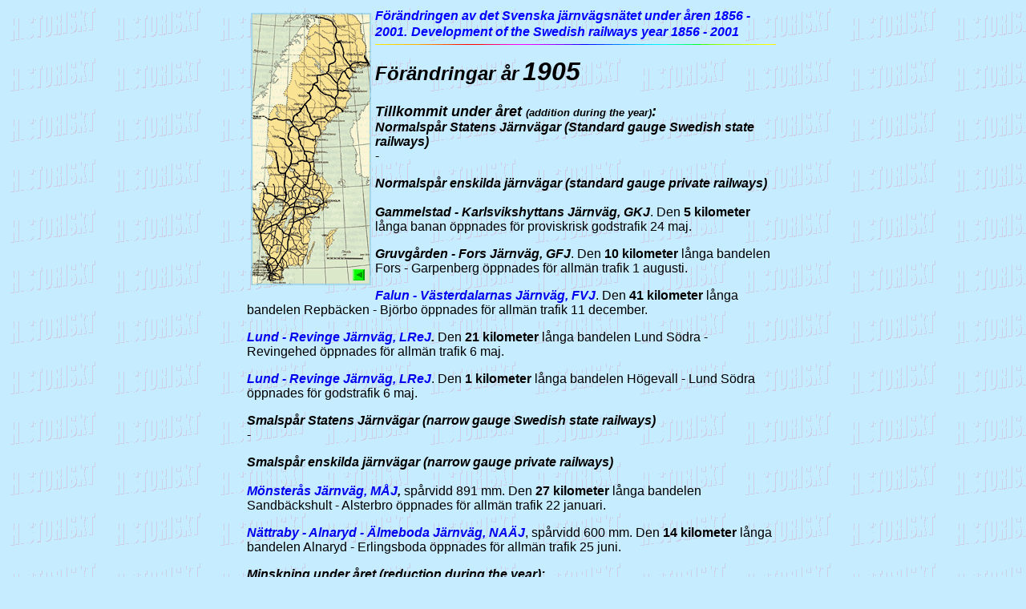

--- FILE ---
content_type: text/html
request_url: https://historiskt.nu/diverse/statistik/sv_jarnvagar_1905.html
body_size: 1892
content:
<HTML>
<HEAD>
  <META NAME="GENERATOR" CONTENT="Microsoft FrontPage 6.0">
  <TITLE>Svenska j�rnv�gars f�r�ndringar under 1905. Development of the Swedish 
	rail ways during year 1905.</TITLE>
<style>
 A:link { text-decoration: none } A:visited { text-decoration: none } A:hover { color: red; text-decoration: none } 
</style>
  
</HEAD>
<BODY BGCOLOR="#c6ecff" BACKGROUND="bghist1.gif">

<P><CENTER><TABLE BORDER="0" CELLSPACING="0" CELLPADDING="3" 
WIDTH="670">
  <TR>
    <TD VALIGN="TOP">
    <P><A HREF="sv_jarnvagar_main.html">
	<IMG SRC="sverige_3_v.jpg"
    WIDTH="150" HEIGHT="340" ALIGN="left" BORDER="0" NATURALSIZEFLAG="3"
    ALT="Return to &quot;Sveriges J&auml;rnv&auml;gar table of content." hspace="5" vspace="5"></A><B><I><FONT COLOR="#0000ff" FACE="Arial">F&ouml;r&auml;ndringen
    av det Svenska j�rnv�gsn�tet under &aring;ren
    1856 - 2001.</FONT><FONT COLOR="#0000ff" SIZE="+1" FACE="Arial">
    </FONT><FONT COLOR="#0000ff" FACE="Arial">Development of the
    Swedish railways year 1856 - 2001</FONT><FONT COLOR="#0080ff"
     SIZE="+1" FACE="Arial"><BR>
    <IMG SRC="colorbar.gif" WIDTH="500" HEIGHT="1" ALIGN="top" BORDER="0"
    NATURALSIZEFLAG="0" vspace="5"><BR>
    </FONT><FONT SIZE="+2" FACE="Arial">F&ouml;r&auml;ndringar
    &aring;r</FONT><FONT SIZE="+1" FACE="Arial">
    </FONT><font face="Arial" size="+3">1905<BR>
    </font><FONT SIZE="+1" FACE="Arial"><BR>
    Tillkommit under &aring;ret </FONT><FONT SIZE="-1"
     FACE="Arial">(addition during the year)</FONT><FONT
     SIZE="+1" FACE="Arial">:<BR>
    </FONT><FONT FACE="Arial">Normalsp&aring;r
    Statens J&auml;rnv&auml;gar (Standard gauge Swedish state railways)<BR>
    </FONT></I></B><font face="Arial">- </font> </P>

    <P><B><I><FONT FACE="Arial">Normalsp&aring;r
    enskilda j&auml;rnv&auml;gar (standard gauge private railways)<br>
	<BR>
    Gammelstad - Karlsvikshyttans J�rnv�g, GKJ</FONT></I></B><font face="Arial">. Den <b>5 kilometer</b> 
	l�nga banan �ppnades f�r proviskrisk godstrafik 24 maj.</font></P>
	<P><font face="Arial"><b><i>Gruvg�rden - Fors J�rnv�g, GFJ</i></b>. Den <b>10 kilometer</b> 
	l�nga bandelen Fors - Garpenberg �ppnades f�r allm�n trafik 1 augusti.</font></P>
	<P><font face="Arial"><i><b><a href="../../normalsp/gdj/fvj/fvj_inneh.htm">Falun - V�sterdalarnas J�rnv�g, FVJ</a></b></i>. Den <b>41 kilometer</b> 
	l�nga bandelen Repb�cken - Bj�rbo �ppnades f�r allm�n trafik 11 december.</font></P>
	<P><font face="Arial"><i><b><a href="../../normalsp/blhj/blhj_inneh.html">Lund - Revinge J�rnv�g, LReJ</a>.</b></i> Den <b>21 kilometer</b> l�nga 
	bandelen Lund S�dra - Revingehed �ppnades f�r allm�n trafik 6 maj.</font></P>
	<P><font face="Arial"><b><i><a href="../../normalsp/blhj/blhj_inneh.html">Lund - Revinge J�rnv�g, LReJ</a></i></b>. Den <b>1 kilometer</b> l�nga 
	bandelen H�gevall - Lund S�dra �ppnades f�r godstrafik 6 maj.</font></P>
	<P><B><I><FONT FACE="Arial">Smalsp&aring;r
    Statens J&auml;rnv&auml;gar (narrow gauge Swedish state railways)<BR>
    </FONT></I></B><font face="Arial">-</font></P>

    <P><B><I><FONT FACE="Arial">Smalsp&aring;r
    enskilda j&auml;rnv&auml;gar (narrow gauge private railways)<br>
	<BR>
    <a href="../../smalsp/maj/index.html">M�nster�s J�rnv�g, M�J</a>,</FONT></I></B><font face="Arial"> sp�rvidd 891 mm. Den <b>27 kilometer</b> 
	l�nga bandelen Sandb�ckshult - Alsterbro �ppnades f�r allm�n trafik 22 
	januari.</font></P>
	<P><font face="Arial"><b><i><a href="../../bandata/bandelsdata/Baslista/Alla/bd573.htm">N�ttraby - Alnaryd - �lmeboda J�rnv�g, NA�J</a></i></b>, sp�rvidd 600 
	mm. Den <b>14 kilometer</b> l�nga bandelen Alnaryd - Erlingsboda �ppnades 
	f�r allm�n trafik 25 juni.</font></P>

    <P><B><I><FONT FACE="Arial">Minskning
    under &aring;ret (reduction
    during the year):<br>
	<BR>
    Normalsp&aring;r
    Statens J&auml;rnv&auml;gar (Standard gauge Swedish state railways)<BR>
	</FONT></I></B><font face="Arial">-</font></P>

    <P><B><I><FONT FACE="Arial">Normalsp&aring;r
    enskilda j&auml;rnv&auml;gar (standard gauge private railways)<BR>
    </FONT></I></B><font face="Arial">- </font> </P>

    <P><B><I><FONT FACE="Arial">Smalsp&aring;r
    Statens J&auml;rnv&auml;gar (narrow gauge Swedish state railways)<BR>
    &nbsp;</FONT></I></B></P>

    <P><B><I><FONT FACE="Arial">Smalsp&aring;r
    enskilda j&auml;rnv&auml;gar (narrow gauge private railways)</FONT><FONT
     SIZE="-1" FACE="Arial"><BR>
    </FONT></I></B><font face="Arial">-</font></TD> 
  </TR>
  <TR>
    <TD>
    <P><CENTER><BR>
    &nbsp;<A HREF="#top"><IMG SRC="kntop1.GIF" WIDTH="14" HEIGHT="15"
    ALIGN="BOTTOM" BORDER="0" NATURALSIZEFLAG="3" ALT="Return to page top"><BR>
    </A><BR>
    <TABLE BORDER="0" CELLSPACING="0" CELLPADDING="0" WIDTH="44%">
      <TR>
        <TD ALIGN="CENTER">
        &nbsp;<a href="sv_jarnvagar_1904.html"><IMG SRC="pilv1.gif" WIDTH="14" HEIGHT="13" ALIGN="BOTTOM"
        BORDER="0" NATURALSIZEFLAG="3"></a></TD> 
        <TD ALIGN="CENTER" width="124">
        <I><FONT SIZE="-1">F&ouml;reg&aring;ende &aring;r<BR>
        Previous year</FONT></I></TD> 
        <TD ALIGN="CENTER">
        <I><FONT SIZE="-1">N&auml;sta &aring;r<BR>
        Next year</FONT></I></TD> 
        <TD ALIGN="CENTER"></TD>
        <TD ALIGN="CENTER">
        <a href="sv_jarnvagar_1906.html">
        <IMG SRC="pilho1.GIF" WIDTH="14" HEIGHT="13" ALIGN="BOTTOM" 
        BORDER="0" NATURALSIZEFLAG="3"></a>&nbsp;</TD> 
      </TR>
    </TABLE></CENTER></P>

    <P><CENTER><TABLE BORDER="0" CELLSPACING="2" CELLPADDING="0">
      <TR>
        <TD ALIGN="CENTER" VALIGN="TOP">
        <A HREF="sv_jarnvagar_main.html"><IMG SRC="tag_gront.gif" WIDTH="107"
        HEIGHT="10" ALIGN="BOTTOM" BORDER="0" NATURALSIZEFLAG="3" ALT="Return to &quot;Seriges J&auml;rnv&auml;gar&quot; table of content"></A>
</TD>
      </TR>
      <TR>
        <TD>
        &nbsp;<FONT SIZE="-2">&nbsp;Returt&aring;g till &quot;Sveriges
        j&auml;rnv&auml;gar&quot; inneh&aring;llsf&ouml;rteckning</FONT></TD> 
      </TR>
    </TABLE></CENTER></P>

    <P><CENTER><BR>
    <IMG SRC="track.gif" WIDTH="400" HEIGHT="3" ALIGN="BOTTOM" BORDER="0"
    NATURALSIZEFLAG="0"></CENTER></P>

    <P><CENTER><FONT SIZE="-2">&COPY; Rolf Sten<BR>
    sv_jarnvagar_1905.html senast uppdaterad
	<!--webbot bot="Timestamp" S-Type="EDITED" S-Format="%Y-%m-%d" startspan -->2022-12-28<!--webbot bot="Timestamp" i-checksum="12156" endspan --><br>
	<img border="0" src="adress_bild.gif" width="124" height="20"></FONT></CENTER></TD>
  </TR>
</TABLE></CENTER>

</BODY>
</HTML>
